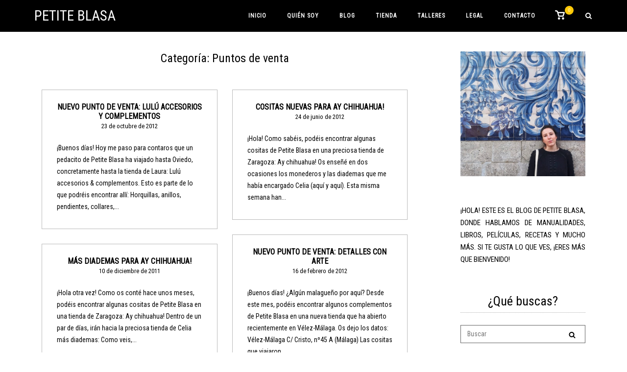

--- FILE ---
content_type: text/html; charset=UTF-8
request_url: https://petiteblasa.com/category/puntos-de-venta/
body_size: 17639
content:
<!DOCTYPE html>
<html lang="es">
<head>
	<meta charset="UTF-8">
	<link rel="profile" href="https://gmpg.org/xfn/11">

	<title>Puntos de venta &#8211; Petite Blasa</title>
<meta name='robots' content='max-image-preview:large' />
<link rel='dns-prefetch' href='//capi-automation.s3.us-east-2.amazonaws.com' />
<link rel='dns-prefetch' href='//fonts.googleapis.com' />
<link rel="alternate" type="application/rss+xml" title="Petite Blasa &raquo; Feed" href="https://petiteblasa.com/feed/" />
<link rel="alternate" type="application/rss+xml" title="Petite Blasa &raquo; Feed de los comentarios" href="https://petiteblasa.com/comments/feed/" />
<link rel="alternate" type="application/rss+xml" title="Petite Blasa &raquo; Categoría Puntos de venta del feed" href="https://petiteblasa.com/category/puntos-de-venta/feed/" />
<style id='wp-img-auto-sizes-contain-inline-css' type='text/css'>
img:is([sizes=auto i],[sizes^="auto," i]){contain-intrinsic-size:3000px 1500px}
/*# sourceURL=wp-img-auto-sizes-contain-inline-css */
</style>
<style id='wp-emoji-styles-inline-css' type='text/css'>

	img.wp-smiley, img.emoji {
		display: inline !important;
		border: none !important;
		box-shadow: none !important;
		height: 1em !important;
		width: 1em !important;
		margin: 0 0.07em !important;
		vertical-align: -0.1em !important;
		background: none !important;
		padding: 0 !important;
	}
/*# sourceURL=wp-emoji-styles-inline-css */
</style>
<style id='wp-block-library-inline-css' type='text/css'>
:root{--wp-block-synced-color:#7a00df;--wp-block-synced-color--rgb:122,0,223;--wp-bound-block-color:var(--wp-block-synced-color);--wp-editor-canvas-background:#ddd;--wp-admin-theme-color:#007cba;--wp-admin-theme-color--rgb:0,124,186;--wp-admin-theme-color-darker-10:#006ba1;--wp-admin-theme-color-darker-10--rgb:0,107,160.5;--wp-admin-theme-color-darker-20:#005a87;--wp-admin-theme-color-darker-20--rgb:0,90,135;--wp-admin-border-width-focus:2px}@media (min-resolution:192dpi){:root{--wp-admin-border-width-focus:1.5px}}.wp-element-button{cursor:pointer}:root .has-very-light-gray-background-color{background-color:#eee}:root .has-very-dark-gray-background-color{background-color:#313131}:root .has-very-light-gray-color{color:#eee}:root .has-very-dark-gray-color{color:#313131}:root .has-vivid-green-cyan-to-vivid-cyan-blue-gradient-background{background:linear-gradient(135deg,#00d084,#0693e3)}:root .has-purple-crush-gradient-background{background:linear-gradient(135deg,#34e2e4,#4721fb 50%,#ab1dfe)}:root .has-hazy-dawn-gradient-background{background:linear-gradient(135deg,#faaca8,#dad0ec)}:root .has-subdued-olive-gradient-background{background:linear-gradient(135deg,#fafae1,#67a671)}:root .has-atomic-cream-gradient-background{background:linear-gradient(135deg,#fdd79a,#004a59)}:root .has-nightshade-gradient-background{background:linear-gradient(135deg,#330968,#31cdcf)}:root .has-midnight-gradient-background{background:linear-gradient(135deg,#020381,#2874fc)}:root{--wp--preset--font-size--normal:16px;--wp--preset--font-size--huge:42px}.has-regular-font-size{font-size:1em}.has-larger-font-size{font-size:2.625em}.has-normal-font-size{font-size:var(--wp--preset--font-size--normal)}.has-huge-font-size{font-size:var(--wp--preset--font-size--huge)}.has-text-align-center{text-align:center}.has-text-align-left{text-align:left}.has-text-align-right{text-align:right}.has-fit-text{white-space:nowrap!important}#end-resizable-editor-section{display:none}.aligncenter{clear:both}.items-justified-left{justify-content:flex-start}.items-justified-center{justify-content:center}.items-justified-right{justify-content:flex-end}.items-justified-space-between{justify-content:space-between}.screen-reader-text{border:0;clip-path:inset(50%);height:1px;margin:-1px;overflow:hidden;padding:0;position:absolute;width:1px;word-wrap:normal!important}.screen-reader-text:focus{background-color:#ddd;clip-path:none;color:#444;display:block;font-size:1em;height:auto;left:5px;line-height:normal;padding:15px 23px 14px;text-decoration:none;top:5px;width:auto;z-index:100000}html :where(.has-border-color){border-style:solid}html :where([style*=border-top-color]){border-top-style:solid}html :where([style*=border-right-color]){border-right-style:solid}html :where([style*=border-bottom-color]){border-bottom-style:solid}html :where([style*=border-left-color]){border-left-style:solid}html :where([style*=border-width]){border-style:solid}html :where([style*=border-top-width]){border-top-style:solid}html :where([style*=border-right-width]){border-right-style:solid}html :where([style*=border-bottom-width]){border-bottom-style:solid}html :where([style*=border-left-width]){border-left-style:solid}html :where(img[class*=wp-image-]){height:auto;max-width:100%}:where(figure){margin:0 0 1em}html :where(.is-position-sticky){--wp-admin--admin-bar--position-offset:var(--wp-admin--admin-bar--height,0px)}@media screen and (max-width:600px){html :where(.is-position-sticky){--wp-admin--admin-bar--position-offset:0px}}

/*# sourceURL=wp-block-library-inline-css */
</style><style id='wp-block-paragraph-inline-css' type='text/css'>
.is-small-text{font-size:.875em}.is-regular-text{font-size:1em}.is-large-text{font-size:2.25em}.is-larger-text{font-size:3em}.has-drop-cap:not(:focus):first-letter{float:left;font-size:8.4em;font-style:normal;font-weight:100;line-height:.68;margin:.05em .1em 0 0;text-transform:uppercase}body.rtl .has-drop-cap:not(:focus):first-letter{float:none;margin-left:.1em}p.has-drop-cap.has-background{overflow:hidden}:root :where(p.has-background){padding:1.25em 2.375em}:where(p.has-text-color:not(.has-link-color)) a{color:inherit}p.has-text-align-left[style*="writing-mode:vertical-lr"],p.has-text-align-right[style*="writing-mode:vertical-rl"]{rotate:180deg}
/*# sourceURL=https://petiteblasa.com/wp-includes/blocks/paragraph/style.min.css */
</style>
<link rel='stylesheet' id='wc-blocks-style-css' href='https://petiteblasa.com/wp-content/plugins/woocommerce/assets/client/blocks/wc-blocks.css?ver=wc-10.4.3' type='text/css' media='all' />
<style id='global-styles-inline-css' type='text/css'>
:root{--wp--preset--aspect-ratio--square: 1;--wp--preset--aspect-ratio--4-3: 4/3;--wp--preset--aspect-ratio--3-4: 3/4;--wp--preset--aspect-ratio--3-2: 3/2;--wp--preset--aspect-ratio--2-3: 2/3;--wp--preset--aspect-ratio--16-9: 16/9;--wp--preset--aspect-ratio--9-16: 9/16;--wp--preset--color--black: #000000;--wp--preset--color--cyan-bluish-gray: #abb8c3;--wp--preset--color--white: #ffffff;--wp--preset--color--pale-pink: #f78da7;--wp--preset--color--vivid-red: #cf2e2e;--wp--preset--color--luminous-vivid-orange: #ff6900;--wp--preset--color--luminous-vivid-amber: #fcb900;--wp--preset--color--light-green-cyan: #7bdcb5;--wp--preset--color--vivid-green-cyan: #00d084;--wp--preset--color--pale-cyan-blue: #8ed1fc;--wp--preset--color--vivid-cyan-blue: #0693e3;--wp--preset--color--vivid-purple: #9b51e0;--wp--preset--gradient--vivid-cyan-blue-to-vivid-purple: linear-gradient(135deg,rgb(6,147,227) 0%,rgb(155,81,224) 100%);--wp--preset--gradient--light-green-cyan-to-vivid-green-cyan: linear-gradient(135deg,rgb(122,220,180) 0%,rgb(0,208,130) 100%);--wp--preset--gradient--luminous-vivid-amber-to-luminous-vivid-orange: linear-gradient(135deg,rgb(252,185,0) 0%,rgb(255,105,0) 100%);--wp--preset--gradient--luminous-vivid-orange-to-vivid-red: linear-gradient(135deg,rgb(255,105,0) 0%,rgb(207,46,46) 100%);--wp--preset--gradient--very-light-gray-to-cyan-bluish-gray: linear-gradient(135deg,rgb(238,238,238) 0%,rgb(169,184,195) 100%);--wp--preset--gradient--cool-to-warm-spectrum: linear-gradient(135deg,rgb(74,234,220) 0%,rgb(151,120,209) 20%,rgb(207,42,186) 40%,rgb(238,44,130) 60%,rgb(251,105,98) 80%,rgb(254,248,76) 100%);--wp--preset--gradient--blush-light-purple: linear-gradient(135deg,rgb(255,206,236) 0%,rgb(152,150,240) 100%);--wp--preset--gradient--blush-bordeaux: linear-gradient(135deg,rgb(254,205,165) 0%,rgb(254,45,45) 50%,rgb(107,0,62) 100%);--wp--preset--gradient--luminous-dusk: linear-gradient(135deg,rgb(255,203,112) 0%,rgb(199,81,192) 50%,rgb(65,88,208) 100%);--wp--preset--gradient--pale-ocean: linear-gradient(135deg,rgb(255,245,203) 0%,rgb(182,227,212) 50%,rgb(51,167,181) 100%);--wp--preset--gradient--electric-grass: linear-gradient(135deg,rgb(202,248,128) 0%,rgb(113,206,126) 100%);--wp--preset--gradient--midnight: linear-gradient(135deg,rgb(2,3,129) 0%,rgb(40,116,252) 100%);--wp--preset--font-size--small: 13px;--wp--preset--font-size--medium: 20px;--wp--preset--font-size--large: 36px;--wp--preset--font-size--x-large: 42px;--wp--preset--spacing--20: 0.44rem;--wp--preset--spacing--30: 0.67rem;--wp--preset--spacing--40: 1rem;--wp--preset--spacing--50: 1.5rem;--wp--preset--spacing--60: 2.25rem;--wp--preset--spacing--70: 3.38rem;--wp--preset--spacing--80: 5.06rem;--wp--preset--shadow--natural: 6px 6px 9px rgba(0, 0, 0, 0.2);--wp--preset--shadow--deep: 12px 12px 50px rgba(0, 0, 0, 0.4);--wp--preset--shadow--sharp: 6px 6px 0px rgba(0, 0, 0, 0.2);--wp--preset--shadow--outlined: 6px 6px 0px -3px rgb(255, 255, 255), 6px 6px rgb(0, 0, 0);--wp--preset--shadow--crisp: 6px 6px 0px rgb(0, 0, 0);}:where(.is-layout-flex){gap: 0.5em;}:where(.is-layout-grid){gap: 0.5em;}body .is-layout-flex{display: flex;}.is-layout-flex{flex-wrap: wrap;align-items: center;}.is-layout-flex > :is(*, div){margin: 0;}body .is-layout-grid{display: grid;}.is-layout-grid > :is(*, div){margin: 0;}:where(.wp-block-columns.is-layout-flex){gap: 2em;}:where(.wp-block-columns.is-layout-grid){gap: 2em;}:where(.wp-block-post-template.is-layout-flex){gap: 1.25em;}:where(.wp-block-post-template.is-layout-grid){gap: 1.25em;}.has-black-color{color: var(--wp--preset--color--black) !important;}.has-cyan-bluish-gray-color{color: var(--wp--preset--color--cyan-bluish-gray) !important;}.has-white-color{color: var(--wp--preset--color--white) !important;}.has-pale-pink-color{color: var(--wp--preset--color--pale-pink) !important;}.has-vivid-red-color{color: var(--wp--preset--color--vivid-red) !important;}.has-luminous-vivid-orange-color{color: var(--wp--preset--color--luminous-vivid-orange) !important;}.has-luminous-vivid-amber-color{color: var(--wp--preset--color--luminous-vivid-amber) !important;}.has-light-green-cyan-color{color: var(--wp--preset--color--light-green-cyan) !important;}.has-vivid-green-cyan-color{color: var(--wp--preset--color--vivid-green-cyan) !important;}.has-pale-cyan-blue-color{color: var(--wp--preset--color--pale-cyan-blue) !important;}.has-vivid-cyan-blue-color{color: var(--wp--preset--color--vivid-cyan-blue) !important;}.has-vivid-purple-color{color: var(--wp--preset--color--vivid-purple) !important;}.has-black-background-color{background-color: var(--wp--preset--color--black) !important;}.has-cyan-bluish-gray-background-color{background-color: var(--wp--preset--color--cyan-bluish-gray) !important;}.has-white-background-color{background-color: var(--wp--preset--color--white) !important;}.has-pale-pink-background-color{background-color: var(--wp--preset--color--pale-pink) !important;}.has-vivid-red-background-color{background-color: var(--wp--preset--color--vivid-red) !important;}.has-luminous-vivid-orange-background-color{background-color: var(--wp--preset--color--luminous-vivid-orange) !important;}.has-luminous-vivid-amber-background-color{background-color: var(--wp--preset--color--luminous-vivid-amber) !important;}.has-light-green-cyan-background-color{background-color: var(--wp--preset--color--light-green-cyan) !important;}.has-vivid-green-cyan-background-color{background-color: var(--wp--preset--color--vivid-green-cyan) !important;}.has-pale-cyan-blue-background-color{background-color: var(--wp--preset--color--pale-cyan-blue) !important;}.has-vivid-cyan-blue-background-color{background-color: var(--wp--preset--color--vivid-cyan-blue) !important;}.has-vivid-purple-background-color{background-color: var(--wp--preset--color--vivid-purple) !important;}.has-black-border-color{border-color: var(--wp--preset--color--black) !important;}.has-cyan-bluish-gray-border-color{border-color: var(--wp--preset--color--cyan-bluish-gray) !important;}.has-white-border-color{border-color: var(--wp--preset--color--white) !important;}.has-pale-pink-border-color{border-color: var(--wp--preset--color--pale-pink) !important;}.has-vivid-red-border-color{border-color: var(--wp--preset--color--vivid-red) !important;}.has-luminous-vivid-orange-border-color{border-color: var(--wp--preset--color--luminous-vivid-orange) !important;}.has-luminous-vivid-amber-border-color{border-color: var(--wp--preset--color--luminous-vivid-amber) !important;}.has-light-green-cyan-border-color{border-color: var(--wp--preset--color--light-green-cyan) !important;}.has-vivid-green-cyan-border-color{border-color: var(--wp--preset--color--vivid-green-cyan) !important;}.has-pale-cyan-blue-border-color{border-color: var(--wp--preset--color--pale-cyan-blue) !important;}.has-vivid-cyan-blue-border-color{border-color: var(--wp--preset--color--vivid-cyan-blue) !important;}.has-vivid-purple-border-color{border-color: var(--wp--preset--color--vivid-purple) !important;}.has-vivid-cyan-blue-to-vivid-purple-gradient-background{background: var(--wp--preset--gradient--vivid-cyan-blue-to-vivid-purple) !important;}.has-light-green-cyan-to-vivid-green-cyan-gradient-background{background: var(--wp--preset--gradient--light-green-cyan-to-vivid-green-cyan) !important;}.has-luminous-vivid-amber-to-luminous-vivid-orange-gradient-background{background: var(--wp--preset--gradient--luminous-vivid-amber-to-luminous-vivid-orange) !important;}.has-luminous-vivid-orange-to-vivid-red-gradient-background{background: var(--wp--preset--gradient--luminous-vivid-orange-to-vivid-red) !important;}.has-very-light-gray-to-cyan-bluish-gray-gradient-background{background: var(--wp--preset--gradient--very-light-gray-to-cyan-bluish-gray) !important;}.has-cool-to-warm-spectrum-gradient-background{background: var(--wp--preset--gradient--cool-to-warm-spectrum) !important;}.has-blush-light-purple-gradient-background{background: var(--wp--preset--gradient--blush-light-purple) !important;}.has-blush-bordeaux-gradient-background{background: var(--wp--preset--gradient--blush-bordeaux) !important;}.has-luminous-dusk-gradient-background{background: var(--wp--preset--gradient--luminous-dusk) !important;}.has-pale-ocean-gradient-background{background: var(--wp--preset--gradient--pale-ocean) !important;}.has-electric-grass-gradient-background{background: var(--wp--preset--gradient--electric-grass) !important;}.has-midnight-gradient-background{background: var(--wp--preset--gradient--midnight) !important;}.has-small-font-size{font-size: var(--wp--preset--font-size--small) !important;}.has-medium-font-size{font-size: var(--wp--preset--font-size--medium) !important;}.has-large-font-size{font-size: var(--wp--preset--font-size--large) !important;}.has-x-large-font-size{font-size: var(--wp--preset--font-size--x-large) !important;}
/*# sourceURL=global-styles-inline-css */
</style>

<style id='classic-theme-styles-inline-css' type='text/css'>
/*! This file is auto-generated */
.wp-block-button__link{color:#fff;background-color:#32373c;border-radius:9999px;box-shadow:none;text-decoration:none;padding:calc(.667em + 2px) calc(1.333em + 2px);font-size:1.125em}.wp-block-file__button{background:#32373c;color:#fff;text-decoration:none}
/*# sourceURL=/wp-includes/css/classic-themes.min.css */
</style>
<style id='woocommerce-inline-inline-css' type='text/css'>
.woocommerce form .form-row .required { visibility: visible; }
/*# sourceURL=woocommerce-inline-inline-css */
</style>
<link rel='stylesheet' id='siteorigin-corp-style-css' href='https://petiteblasa.com/wp-content/themes/siteorigin-corp/style.min.css?ver=1.20.12' type='text/css' media='all' />
<link rel='stylesheet' id='siteorigin-corp-icons-css' href='https://petiteblasa.com/wp-content/themes/siteorigin-corp/css/siteorigin-corp-icons.min.css?ver=.min' type='text/css' media='all' />
<link rel='stylesheet' id='chld_thm_cfg_child-css' href='https://petiteblasa.com/wp-content/themes/siteorigincorp-petiteblasa/style.css?ver=1.0.1' type='text/css' media='all' />
<link rel='stylesheet' id='siteorigin-corp-woocommerce-style-css' href='https://petiteblasa.com/wp-content/themes/siteorigin-corp/woocommerce.min.css?ver=1.20.12' type='text/css' media='all' />
<link rel='stylesheet' id='siteorigin-google-web-fonts-css' href='https://fonts.googleapis.com/css?family=Roboto+Condensed%3Aregular&#038;ver=6.9#038;subset=latin&#038;display=block' type='text/css' media='all' />
<script type="text/javascript" src="https://petiteblasa.com/wp-includes/js/jquery/jquery.min.js?ver=3.7.1" id="jquery-core-js"></script>
<script type="text/javascript" src="https://petiteblasa.com/wp-includes/js/jquery/jquery-migrate.min.js?ver=3.4.1" id="jquery-migrate-js"></script>
<script type="text/javascript" src="https://petiteblasa.com/wp-content/plugins/woocommerce/assets/js/jquery-blockui/jquery.blockUI.min.js?ver=2.7.0-wc.10.4.3" id="wc-jquery-blockui-js" defer="defer" data-wp-strategy="defer"></script>
<script type="text/javascript" id="wc-add-to-cart-js-extra">
/* <![CDATA[ */
var wc_add_to_cart_params = {"ajax_url":"/wp-admin/admin-ajax.php","wc_ajax_url":"/?wc-ajax=%%endpoint%%","i18n_view_cart":"Ver carrito","cart_url":"https://petiteblasa.com/carrito/","is_cart":"","cart_redirect_after_add":"no"};
//# sourceURL=wc-add-to-cart-js-extra
/* ]]> */
</script>
<script type="text/javascript" src="https://petiteblasa.com/wp-content/plugins/woocommerce/assets/js/frontend/add-to-cart.min.js?ver=10.4.3" id="wc-add-to-cart-js" defer="defer" data-wp-strategy="defer"></script>
<script type="text/javascript" src="https://petiteblasa.com/wp-content/plugins/woocommerce/assets/js/js-cookie/js.cookie.min.js?ver=2.1.4-wc.10.4.3" id="wc-js-cookie-js" defer="defer" data-wp-strategy="defer"></script>
<script type="text/javascript" id="woocommerce-js-extra">
/* <![CDATA[ */
var woocommerce_params = {"ajax_url":"/wp-admin/admin-ajax.php","wc_ajax_url":"/?wc-ajax=%%endpoint%%","i18n_password_show":"Mostrar contrase\u00f1a","i18n_password_hide":"Ocultar contrase\u00f1a"};
//# sourceURL=woocommerce-js-extra
/* ]]> */
</script>
<script type="text/javascript" src="https://petiteblasa.com/wp-content/plugins/woocommerce/assets/js/frontend/woocommerce.min.js?ver=10.4.3" id="woocommerce-js" defer="defer" data-wp-strategy="defer"></script>
<script type="text/javascript" id="WCPAY_ASSETS-js-extra">
/* <![CDATA[ */
var wcpayAssets = {"url":"https://petiteblasa.com/wp-content/plugins/woocommerce-payments/dist/"};
//# sourceURL=WCPAY_ASSETS-js-extra
/* ]]> */
</script>
<link rel="https://api.w.org/" href="https://petiteblasa.com/wp-json/" /><link rel="alternate" title="JSON" type="application/json" href="https://petiteblasa.com/wp-json/wp/v2/categories/7" /><link rel="EditURI" type="application/rsd+xml" title="RSD" href="https://petiteblasa.com/xmlrpc.php?rsd" />
<meta name="generator" content="WordPress 6.9" />
<meta name="generator" content="WooCommerce 10.4.3" />
<!-- Analytics by WP Statistics - https://wp-statistics.com -->
	<meta name="viewport" content="width=device-width, initial-scale=1">
	<noscript><style>.woocommerce-product-gallery{ opacity: 1 !important; }</style></noscript>
				<script  type="text/javascript">
				!function(f,b,e,v,n,t,s){if(f.fbq)return;n=f.fbq=function(){n.callMethod?
					n.callMethod.apply(n,arguments):n.queue.push(arguments)};if(!f._fbq)f._fbq=n;
					n.push=n;n.loaded=!0;n.version='2.0';n.queue=[];t=b.createElement(e);t.async=!0;
					t.src=v;s=b.getElementsByTagName(e)[0];s.parentNode.insertBefore(t,s)}(window,
					document,'script','https://connect.facebook.net/en_US/fbevents.js');
			</script>
			<!-- WooCommerce Facebook Integration Begin -->
			<script  type="text/javascript">

				fbq('init', '1276559653266023', {}, {
    "agent": "woocommerce_0-10.4.3-3.5.15"
});

				document.addEventListener( 'DOMContentLoaded', function() {
					// Insert placeholder for events injected when a product is added to the cart through AJAX.
					document.body.insertAdjacentHTML( 'beforeend', '<div class=\"wc-facebook-pixel-event-placeholder\"></div>' );
				}, false );

			</script>
			<!-- WooCommerce Facebook Integration End -->
			<style type="text/css" id="custom-background-css">
body.custom-background { background-color: #ffffff; }
</style>
					<style type="text/css" id="siteorigin-corp-settings-custom" data-siteorigin-settings="true">
					/* style */ body,button,input,select,optgroup,textarea { color: #000000; font-family: "Roboto Condensed", sans-serif; font-weight: normal;  } h1,h2,h3,h4,h5,h6 { color: #000000; font-family: "Roboto Condensed", sans-serif; font-weight: normal;  } h1 a,h1 a:visited,h2 a,h2 a:visited,h3 a,h3 a:visited,h4 a,h4 a:visited,h5 a,h5 a:visited,h6 a,h6 a:visited { color: #000000; } .sub-heading,.comments-title,.comment-reply-title,.related-projects-section h3,.yarpp-related .related-posts,.related-posts-section .related-posts,.site-content #primary .sharedaddy h3,.site-content #jp-relatedposts .jp-relatedposts-headline { color: #000000; } blockquote { border-left: 3px solid #ffc907; } blockquote cite { color: #000000; } abbr,acronym { border-bottom: 1px dotted #000000; } hr { background-color: #bababa; } table { border: 1px solid #636363; font-family: "Roboto Condensed", sans-serif; font-weight: normal;  } table thead th { color: #000000; } table th,table td { border: 1px solid #bababa; } .button,button,input[type=button],input[type=reset],input[type=submit] { background: #ffc907; font-family: "Roboto Condensed", sans-serif; font-weight: normal;  } .button:hover,button:hover,input[type=button]:hover,input[type=reset]:hover,input[type=submit]:hover { background: rgba(255,201,7,0.8); } .button:active,.button:focus,button:active,button:focus,input[type=button]:active,input[type=button]:focus,input[type=reset]:active,input[type=reset]:focus,input[type=submit]:active,input[type=submit]:focus { background: #ffc907; } input[type=text],input[type=email],input[type=url],input[type=password],input[type=search],input[type=number],input[type=tel],input[type=range],input[type=date],input[type=month],input[type=week],input[type=time],input[type=datetime],input[type=datetime-local],input[type=color],textarea { border: 1px solid #636363; } input[type=text]:focus,input[type=email]:focus,input[type=url]:focus,input[type=password]:focus,input[type=search]:focus,input[type=number]:focus,input[type=tel]:focus,input[type=range]:focus,input[type=date]:focus,input[type=month]:focus,input[type=week]:focus,input[type=time]:focus,input[type=datetime]:focus,input[type=datetime-local]:focus,input[type=color]:focus,textarea:focus { border-color: rgba(99,99,99,0.8); } select { border: 1px solid #636363; } label { color: #000000; } fieldset legend { color: #000000; font-family: "Roboto Condensed", sans-serif; font-weight: normal;  } a { color: #ffc907; } a:visited { color: #ffc907; } a:hover,a:focus,a:active { color: #000000; } .main-navigation ul .sub-menu li a,.main-navigation ul .children li a { background: #000000; border-color: #000000; color: #ffffff; } .main-navigation ul .sub-menu li:hover > a,.main-navigation ul .sub-menu li.current_page_item > a,.main-navigation ul .sub-menu li.current-menu-item > a,.main-navigation ul .sub-menu li.current_page_ancestor > a,.main-navigation ul .sub-menu li.current-menu-ancestor > a,.main-navigation ul .children li:hover > a,.main-navigation ul .children li.current_page_item > a,.main-navigation ul .children li.current-menu-item > a,.main-navigation ul .children li.current_page_ancestor > a,.main-navigation ul .children li.current-menu-ancestor > a { color: #ffc907; } .link-underline.main-navigation ul .sub-menu li:first-of-type { border-top: 2px solid #ffc907; } .link-underline.main-navigation ul .children li:first-of-type { border-top: 2px solid #ffc907; } .main-navigation ul li { font-family: "Roboto Condensed", sans-serif; font-weight: normal;  } .main-navigation ul li a { color: #ffffff; } #site-navigation.main-navigation ul .menu-button a { background: #ffc907; } #site-navigation.main-navigation ul .menu-button a:hover { background: rgba(255,201,7,0.8); } [class*=overlap] .main-navigation:not(.link-underline) div > ul:not(.cart_list) > li:hover > a { color: #ffc907; } .link-underline.main-navigation div > ul:not(.cart_list) > li:hover > a { border-color: #ffc907; } .main-navigation:not(.link-underline) div > ul:not(.cart_list) > li:hover > a { color: #ffc907; } .main-navigation div > ul:not(.cart_list) > li.current > a,.main-navigation div > ul:not(.cart_list) > li.current_page_item > a,.main-navigation div > ul:not(.cart_list) > li.current-menu-item > a,.main-navigation div > ul:not(.cart_list) > li.current_page_ancestor > a,.main-navigation div > ul:not(.cart_list) > li.current-menu-ancestor > a { border-color: #ffc907; } .main-navigation:not(.link-underline) div > ul:not(.cart_list) > li.current > a,.main-navigation:not(.link-underline) div > ul:not(.cart_list) > li.current_page_item > a,.main-navigation:not(.link-underline) div > ul:not(.cart_list) > li.current-menu-item > a,.main-navigation:not(.link-underline) div > ul:not(.cart_list) > li.current_page_ancestor > a,.main-navigation:not(.link-underline) div > ul:not(.cart_list) > li.current-menu-ancestor > a { color: #ffc907; } [class*=overlap] .main-navigation:not(.link-underline) div > ul:not(.cart_list) > li.current > a,[class*=overlap] .main-navigation:not(.link-underline) div > ul:not(.cart_list) > li.current_page_item > a,[class*=overlap] .main-navigation:not(.link-underline) div > ul:not(.cart_list) > li.current-menu-item > a,[class*=overlap] .main-navigation:not(.link-underline) div > ul:not(.cart_list) > li.current_page_ancestor > a,[class*=overlap] .main-navigation:not(.link-underline) div > ul:not(.cart_list) > li.current-menu-ancestor > a { color: #ffc907; } .main-navigation .search-toggle .open svg path { fill: #ffffff; } #mobile-menu-button svg path { fill: #ffffff; } #mobile-navigation { background: #000000; } #mobile-navigation ul li { font-family: "Roboto Condensed", sans-serif; font-weight: normal;  } #mobile-navigation ul li a { border-color: #000000; color: #ffffff; } #mobile-navigation ul li a:hover { color: #ffc907; } #mobile-navigation ul li .dropdown-toggle { color: #ffffff; } #mobile-navigation ul li .dropdown-toggle:hover { color: #ffc907; } .pagination .page-numbers { border: 1px solid #000000; color: #000000; font-family: "Roboto Condensed", sans-serif; font-weight: normal;  } .pagination .page-numbers:visited { color: #000000; } .pagination .page-numbers:hover,.pagination .page-numbers:focus { border-color: #ffc907; color: #ffc907; } .pagination .page-numbers.dots:hover { color: #000000; } .pagination .current { border-color: #ffc907; color: #ffc907; } .post-navigation { border-top: 1px solid #bababa; } .post-navigation a span { color: #000000; } .post-navigation a div { color: #000000; font-family: "Roboto Condensed", sans-serif; font-weight: normal;  } .post-navigation a:hover div { color: #ffc907; } .comment-navigation a { color: #000000; } .comment-navigation a:hover { color: #ffc907; } .breadcrumbs { color: #000000; } .breadcrumbs a { color: #000000; } .breadcrumbs a:hover { color: #ffc907; } .site-main #infinite-handle span button { border-color: #000000; color: #000000; } .site-main #infinite-handle span button:hover { border-color: #ffc907; color: #ffc907; } .site-content #jp-relatedposts .jp-relatedposts-headline { font-family: "Roboto Condensed", sans-serif; font-weight: normal;  } .site-content #jp-relatedposts .jp-relatedposts-items .jp-relatedposts-post .jp-relatedposts-post-title a { color: #000000; font-family: "Roboto Condensed", sans-serif; font-weight: normal;  } .site-content #jp-relatedposts .jp-relatedposts-items .jp-relatedposts-post .jp-relatedposts-post-title a:hover { color: #ffc907; } .site-content #jp-relatedposts .jp-relatedposts-items .jp-relatedposts-post .jp-relatedposts-post-date,.site-content #jp-relatedposts .jp-relatedposts-items .jp-relatedposts-post .jp-relatedposts-post-context { color: #000000; } .site-content #primary .sharedaddy { border-top: 1px solid #bababa; } .widget-area .widget:not(.widget_tag_cloud):not(.widget_shopping_cart) a:not(.button) { color: #000000; } .widget-area .widget:not(.widget_tag_cloud):not(.widget_shopping_cart) a:not(.button):hover { color: #ffc907; } .widget_calendar .calendar_wrap { border: 1px solid #bababa; } .widget_calendar .wp-calendar-table caption { color: #000000; } .widget_calendar .wp-calendar-table tbody td a { color: #ffc907; } .widget_calendar .wp-calendar-table tbody td a:hover { color: #000000; } .widget_calendar .wp-calendar-nav .wp-calendar-nav-prev a,.widget_calendar .wp-calendar-nav .wp-calendar-nav-next a { color: #000000; } .widget_calendar .wp-calendar-nav .wp-calendar-nav-prev a:hover,.widget_calendar .wp-calendar-nav .wp-calendar-nav-next a:hover { color: #ffc907; } .widget_archive li,.widget_categories li { color: #000000; } .widget_archive li a,.widget_categories li a { color: #000000; } .widget_archive li span,.widget_categories li span { color: #000000; } .widget_recent_comments .recentcomments { color: #000000; } .widget_recent_comments .recentcomments .comment-author-link { color: #000000; } .widget_recent_comments .recentcomments .comment-author-link:before { color: #000000; } .widget_recent_comments .recentcomments a { color: #000000; }     .widget.widget_recent_entries ul li { color: #000000; } .widget.widget_recent_entries ul li a { color: #000000; } .widget.recent-posts-extended h3 { color: #000000; } .widget.recent-posts-extended h3 a { color: #000000; } .widget.recent-posts-extended h3 a:hover { color: #000000; } .widget.recent-posts-extended time { color: #000000; } .site-footer .widget_tag_cloud a:after { background: #000000; } .site-footer .widgets .widget.widget_tag_cloud a { color: #000000; } .sidebar .content-area { margin: 0 -25% 0 0; } .sidebar .site-main { margin: 0 25% 0 0; } .sidebar-left .content-area { margin: 0 0 0 -25%; } .sidebar-left .site-main { margin: 0 0 0 25%; } .widget-area { width: 25%; } @media (max-width: 768px) { .widget-area { border-top: 1px solid #636363; } } .site-header { background: #000000; border-bottom: 1px solid #000000; padding: 15px 0; } .site-header .site-branding .site-title { font-family: "Roboto Condensed", sans-serif; font-weight: normal;  } .site-header .site-branding .site-title a { color: #ffffff; } .site-header .site-branding .site-description { color: #ffffff; font-family: "Roboto Condensed", sans-serif; font-weight: normal;  } .site-header,.masthead-sentinel { margin-bottom: 40px; }  #fullscreen-search span { color: #ffffff; font-family: "Roboto Condensed", sans-serif; font-weight: normal;  } #fullscreen-search form { border-bottom: 1px solid #ffffff; } #fullscreen-search form button[type=submit] svg { fill: #ffffff; } #fullscreen-search .search-close-button .close svg path { fill: #ffffff; } .entry-title { color: #000000; } .entry-title a:hover { color: #000000; } .entry-meta { font-family: "Roboto Condensed", sans-serif; font-weight: normal;  } .entry-meta span { color: #000000; } .entry-meta span a:hover { color: #ffc907; } .page-links .page-links-title { color: #000000; } .page-links .post-page-numbers { border: 1px solid #000000; color: #000000; font-family: "Roboto Condensed", sans-serif; font-weight: normal;  } .page-links .post-page-numbers:hover,.page-links .post-page-numbers.current { border-color: #ffc907; color: #ffc907; } .tags-links a,.widget_tag_cloud a { color: #000000; } .tags-links a:hover,.widget_tag_cloud a:hover { background: #ffc907; } .tags-links a:hover:after,.widget_tag_cloud a:hover:after { border-right-color: #ffc907; } .blog-layout-grid article { border: 1px solid #bababa; } .blog-layout-standard article .corp-content-wrapper { border: 1px solid #bababa; } .blog-layout-offset article .entry-header .entry-time { color: #000000; } .blog-layout-offset article .entry-offset .entry-author-link,.blog-layout-offset article .entry-offset .entry-categories,.blog-layout-offset article .entry-offset .entry-comments { color: #000000; } .blog-layout-offset article .entry-offset .entry-author-link a,.blog-layout-offset article .entry-offset .entry-categories a,.blog-layout-offset article .entry-offset .entry-comments a { color: #000000; } .blog-layout-offset article .entry-offset .entry-author-link a:hover,.blog-layout-offset article .entry-offset .entry-categories a:hover,.blog-layout-offset article .entry-offset .entry-comments a:hover { color: #ffc907; } .blog-layout-offset article .corp-content-wrapper { border: 1px solid #bababa; } .blog-layout-alternate .hentry { border: 1px solid #bababa; } .content-area .blog-layout-masonry article .corp-content-wrapper { border: 1px solid #bababa; } .search-results .page-title span { color: #ffc907; } .search-results .hentry { border: 1px solid #bababa; } .search-form button[type=submit] svg path { fill: #000000; } .author-box { border-top: 1px solid #bababa; } .author-box .author-description span a { color: #000000; } .author-box .author-description span a:hover { color: #ffc907; } .yarpp-related ol li .corp-content-wrapper,.related-posts-section ol li .corp-content-wrapper { border: 1px solid #bababa; } .yarpp-related ol li .related-post-title:hover,.related-posts-section ol li .related-post-title:hover { color: #ffc907; } .yarpp-related ol li .related-post-date,.related-posts-section ol li .related-post-date { color: #000000; } .yarpp-related ol li .related-post-date:hover,.related-posts-section ol li .related-post-date:hover { color: #ffc907; } .portfolio-filter-terms button { color: #000000; } .portfolio-filter-terms button:hover { color: #000000; } .portfolio-filter-terms button.active { border-bottom: 2px solid #000000; color: #000000; } .entry-thumbnail:hover .entry-overlay { border: 2px solid #000000; } .archive-project .entry-title { color: #000000; } .archive-project .entry-divider { border: solid #000000 1px; } .archive-project .entry-project-type { color: #000000; } .jetpack-portfolio-shortcode .portfolio-entry { border: 1px solid #bababa; } .jetpack-portfolio-shortcode .portfolio-entry .portfolio-entry-meta span { color: #000000; } .jetpack-portfolio-shortcode .portfolio-entry .portfolio-entry-meta a { color: #000000; } .jetpack-portfolio-shortcode .portfolio-entry .portfolio-entry-meta a:hover { color: #000000; } .comment-list .comment,.comment-list .pingback { color: #000000; } .comment-list .comment .comment-box,.comment-list .pingback .comment-box { border-bottom: 1px solid #bababa; } .comment-list .comment .author,.comment-list .pingback .author { color: #000000; font-family: "Roboto Condensed", sans-serif; font-weight: normal;  } .comment-list .comment .author a,.comment-list .pingback .author a { color: #000000; } .comment-list .comment .author a:hover,.comment-list .pingback .author a:hover { color: #000000; } .comment-list .comment .date,.comment-list .pingback .date { color: #000000; } .comment-list .comment .comment-reply-link,.comment-list .pingback .comment-reply-link { color: #000000; font-family: "Roboto Condensed", sans-serif; font-weight: normal;  } .comment-list .comment .comment-reply-link:hover,.comment-list .pingback .comment-reply-link:hover { color: #ffc907; } .comment-reply-title #cancel-comment-reply-link { color: #000000; } .comment-reply-title #cancel-comment-reply-link:hover { color: #ffc907; } #commentform .comment-notes a,#commentform .logged-in-as a { color: #000000; } #commentform .comment-notes a:hover,#commentform .logged-in-as a:hover { color: #ffc907; } .site-footer { background: #000000; margin-top: 50px; } .site-footer .widgets { padding: 50px 0; }     .site-footer .bottom-bar { background: #000000; color: #ffffff; padding: 5px 0; } .site-footer .bottom-bar a, .site-footer .footer-menu .menu li a { color: #ffc907; } .site-footer .bottom-bar a:hover, .site-footer .footer-menu .menu li a:hover { color: #ffc907; } .wp-caption { color: #000000; } .flexslider { background: #000000; } .featured-posts-slider .slides .slide { background-color: #000000; }/* woocommerce */ .woocommerce.woocommerce-sidebar .content-area { margin: 0 -25% 0 0; } .woocommerce.woocommerce-sidebar .site-main { margin: 0 25% 0 0; } .woocommerce.woocommerce-sidebar-left .content-area { margin: 0 0 0 -25%; } .woocommerce.woocommerce-sidebar-left .site-main { margin: 0 0 0 25%; }  .woocommerce .shop_table th { color: #000000; } .woocommerce .shop_table thead { border: 1px solid #636363; } .woocommerce .shop_table tr { border: 1px solid #636363; } .woocommerce .woocommerce-breadcrumb { color: #000000; } .woocommerce .woocommerce-breadcrumb a { color: #000000; } .woocommerce .woocommerce-breadcrumb a:hover { color: #ffc907; } .woocommerce .woocommerce-pagination ul li a,.woocommerce .woocommerce-pagination ul li > span { border: 1px solid #000000; color: #000000; font-family: "Roboto Condensed", sans-serif; font-weight: normal;  } .woocommerce .woocommerce-pagination ul li a:hover,.woocommerce .woocommerce-pagination ul li a.current,.woocommerce .woocommerce-pagination ul li > span:hover,.woocommerce .woocommerce-pagination ul li > span.current { border-color: #ffc907; color: #ffc907; } .woocommerce form.woocommerce-ordering .ordering-selector-wrapper,.woocommerce form .corp-variations-wrapper .ordering-selector-wrapper { border: 1px solid #636363; } .woocommerce form.woocommerce-ordering .ordering-selector-wrapper svg path,.woocommerce form .corp-variations-wrapper .ordering-selector-wrapper svg path { fill: #000000; } .woocommerce form.woocommerce-ordering .ordering-selector-wrapper:hover,.woocommerce form .corp-variations-wrapper .ordering-selector-wrapper:hover { color: #000000; } .woocommerce form.woocommerce-ordering .ordering-selector-wrapper:hover svg path,.woocommerce form .corp-variations-wrapper .ordering-selector-wrapper:hover svg path { fill: #000000; } .woocommerce form.woocommerce-ordering .ordering-selector-wrapper .ordering-dropdown,.woocommerce form .corp-variations-wrapper .ordering-selector-wrapper .ordering-dropdown { border: 1px solid #636363; } .woocommerce form.woocommerce-ordering .ordering-selector-wrapper .ordering-dropdown li,.woocommerce form .corp-variations-wrapper .ordering-selector-wrapper .ordering-dropdown li { color: #000000; } .woocommerce form.woocommerce-ordering .ordering-selector-wrapper .ordering-dropdown li:hover,.woocommerce form .corp-variations-wrapper .ordering-selector-wrapper .ordering-dropdown li:hover { color: #000000; } .woocommerce form.woocommerce-ordering .ordering-selector-wrapper.open-dropdown svg path,.woocommerce form .corp-variations-wrapper .ordering-selector-wrapper.open-dropdown svg path { fill: #000000; } .woocommerce .woocommerce-breadcrumb { color: #000000; } .woocommerce .woocommerce-breadcrumb a { color: #000000; } .woocommerce .woocommerce-breadcrumb a:hover { color: #ffc907; } .woocommerce .woocommerce-result-count { color: #000000; } .woocommerce .onsale { background: #ffc907; } .woocommerce .star-rating { color: #ffc907; } .woocommerce .star-rating:before { color: #ffc907; } .woocommerce a .star-rating { color: #ffc907; } .woocommerce .products .product .loop-product-thumbnail .added_to_cart { background: #ffc907; } .woocommerce .products .product .loop-product-thumbnail .added_to_cart:hover { background: rgba(255,201,7,0.8); } .woocommerce .products .product .woocommerce-loop-product__title:hover,.woocommerce .products .product .woocommerce-loop-category__title:hover { color: #ffc907; } .woocommerce .products .product > .button,.woocommerce .products .product .panel-grid-cell .button { border-color: #000000; color: #000000; } .woocommerce .products .product > .button:hover,.woocommerce .products .product .panel-grid-cell .button:hover { border-color: #ffc907; color: #ffc907; } .woocommerce .price { color: #000000; } .woocommerce .price ins { color: #ffc907; } .woocommerce .product .woocommerce-review-link { color: #000000; } .woocommerce .product .woocommerce-review-link:hover { color: #ffc907; } .woocommerce .product .variations .label label { color: #000000; } .woocommerce .product .variations .reset_variations { color: #000000; } .woocommerce .product .variations .reset_variations:hover { color: #ffc907; } .woocommerce .product .woocommerce-grouped-product-list td a { color: #000000; } .woocommerce .product .woocommerce-grouped-product-list td a:hover { color: #ffc907; } .woocommerce .product .stock { color: #ffc907; } .woocommerce .product .product_meta { border-top: 1px solid #bababa; color: #000000; } .woocommerce .product .product_meta a { color: #000000; } .woocommerce .product .product_meta a:hover { color: #ffc907; } .woocommerce .product .woocommerce-tabs h2 { color: #000000; } .woocommerce .product .woocommerce-tabs .wc-tabs { border-bottom: 1px solid #bababa; } .woocommerce .product .woocommerce-tabs .wc-tabs li { font-family: "Roboto Condensed", sans-serif; font-weight: normal;  } .woocommerce .product .woocommerce-tabs .wc-tabs li a { color: #000000; } .woocommerce .product .woocommerce-tabs .wc-tabs li a:hover { color: #000000; } .woocommerce .product .woocommerce-tabs .wc-tabs li.active { box-shadow: 0 2px 0 #ffc907; } .woocommerce .product .woocommerce-tabs .wc-tabs li.active a { color: #000000; } @media (max-width: 768px) { .woocommerce .product .woocommerce-tabs .wc-tabs li.active a { color: #ffc907; } } .woocommerce .product .shop_attributes tr th.woocommerce-product-attributes-item__label { color: #000000; } .woocommerce .product .woocommerce-Reviews .comment_container { border-bottom: 1px solid #bababa; } .woocommerce .product .woocommerce-Reviews .meta { color: #000000; } .woocommerce .product .woocommerce-Reviews .meta a { color: #000000; } .woocommerce .product .woocommerce-Reviews .meta a:hover { color: #000000; } .woocommerce .product .woocommerce-Reviews .comment-date { color: #000000; } .woocommerce .product .woocommerce-Reviews .comment-reply-title { color: #000000; } .woocommerce .product .woocommerce-Reviews .stars a:hover { color: #ffc907; } #quick-view-container .quickview-close-icon { color: #000000; } #quick-view-container .quickview-close-icon:hover { color: #000000; } .woocommerce #secondary .button:not(.wc-forward),.woocommerce #secondary button { border: 2px solid #000000; color: #000000; } .woocommerce #secondary .button:not(.wc-forward):hover,.woocommerce #secondary button:hover { background: #000000; } .woocommerce #secondary .widget_tag_cloud .tagcloud a { border: 1px solid #000000; } .woocommerce #secondary .widget_tag_cloud .tagcloud a:hover { background: #000000; } .widget.widget_layered_nav_filters .chosen a:before { color: #ffc907; } .widget.widget_layered_nav_filters .chosen a:hover { color: #000000; } ul.cart_list li,ul.product_list_widget li { border-bottom: 1px solid #bababa; } ul.cart_list li a,ul.product_list_widget li a { color: #000000; } ul.cart_list li a:hover,ul.product_list_widget li a:hover { color: #ffc907; } ul.cart_list li .amount,ul.cart_list li .quantity,ul.cart_list li .reviewer,ul.product_list_widget li .amount,ul.product_list_widget li .quantity,ul.product_list_widget li .reviewer { color: #000000; } .widget_shopping_cart .cart_list li .remove:hover { color: #ffc907; } .widget_shopping_cart .total { border-top: 1px solid #bababa; } .widget_shopping_cart .total .amount { color: #000000; } .widget_shopping_cart .buttons a:first-of-type { border: 2px solid #000000; color: #000000; } .widget_shopping_cart .buttons a:first-of-type:hover { background: #000000; } .widget_product_categories .product-categories li,.woocommerce-widget-layered-nav-list li { color: #000000; } .widget_product_categories .product-categories li a,.woocommerce-widget-layered-nav-list li a { color: #000000; } .widget_product_categories .product-categories li span,.woocommerce-widget-layered-nav-list li span { color: #000000; } .widget_price_filter .ui-slider { background: #636363; } .widget_price_filter .ui-slider .ui-slider-range { background: #000000; } .widget_price_filter .ui-slider .ui-slider-handle { background: #000000; } .widget.widget_rating_filter .wc-layered-nav-rating a { color: #000000; } .widget.widget_product_tag_cloud .tagcloud a { border: 1px solid #000000; color: #000000; } .widget.widget_product_tag_cloud .tagcloud a:hover { border-color: #ffc907; color: #ffc907; } .woocommerce-message,.woocommerce-error,.woocommerce-info,.woocommerce-store-notice { color: #000000; } .woocommerce-message a:not(.button),.woocommerce-error a:not(.button),.woocommerce-info a:not(.button),.woocommerce-store-notice a:not(.button) { color: #000000; } .woocommerce-message a:not(.button):hover,.woocommerce-error a:not(.button):hover,.woocommerce-info a:not(.button):hover,.woocommerce-store-notice a:not(.button):hover { color: #ffc907; } .woocommerce-cart table.cart thead { border: 1px solid #636363; } .woocommerce-cart table.cart tr { border: 1px solid #636363; } @media (max-width: 768px) { .woocommerce-cart table.cart .cart_item td:before { color: #000000; } } .woocommerce-cart table.cart .cart_item a { color: #000000; } .woocommerce-cart table.cart .cart_item a:hover { color: #000000; } .woocommerce-cart table.cart .cart_item .product-remove a { color: #000000; } .woocommerce-cart table.cart .cart_item .product-remove a:hover { color: #000000; } .woocommerce-cart table.cart td.actions .coupon label { color: #000000; } .woocommerce-cart .cart_totals h2 { font-family: "Roboto Condensed", sans-serif; font-weight: normal;  } .woocommerce-cart .cart_totals table tr { border-bottom: 1px solid #636363; } .woocommerce-cart .cart_totals table th { color: #000000; } .woocommerce-cart .cart_totals table td { color: #000000; } .site-header .shopping-cart-link { font-family: "Roboto Condensed", sans-serif; font-weight: normal;  } .site-header .shopping-cart-link svg { fill: #ffffff; } .site-header .shopping-cart-link .shopping-cart-count { background: #ffc907; } .site-header .shopping-cart-link:hover .shopping-cart-count { background: rgba(255,201,7,0.8); } .site-header .shopping-cart-link:hover .shopping-cart-text { color: #000000; } .site-header .shopping-cart-dropdown * { font-family: "Roboto Condensed", sans-serif; font-weight: normal;  } .woocommerce #order_review table tr { border-bottom: 1px solid #636363; } .woocommerce .woocommerce-checkout-review-order { border: 1px solid #636363; } .woocommerce table.woocommerce-checkout-review-order-table tr { border-bottom: 1px solid #636363; } .woocommerce table.woocommerce-checkout-review-order-table tfoot { color: #000000; } .woocommerce table.woocommerce-checkout-review-order-table tfoot tr { border-bottom: 1px solid #636363; } .woocommerce #payment .payment_methods > li { border-bottom: 1px solid #636363; } .woocommerce-order-received .woocommerce-thankyou-order-details { border: 1px solid #636363; } .woocommerce-order-received .woocommerce-thankyou-order-details li { border-bottom: 1px solid #636363; color: #000000; } .woocommerce-order-received .woocommerce-thankyou-order-details li strong { color: #000000; } .woocommerce-account .woocommerce-MyAccount-navigation { border: 1px solid #636363; } .woocommerce-account .woocommerce-MyAccount-navigation ul li a { color: #000000; } .woocommerce-account .woocommerce-MyAccount-navigation ul li a:hover { color: #ffc907; } @media (max-width: 768px) { .woocommerce-account .woocommerce-MyAccount-content .woocommerce-MyAccount-orders tr td:before,.woocommerce-account .woocommerce-MyAccount-content .woocommerce-table--order-downloads tr td:before { color: #000000; } }@media (max-width: 768px) { #masthead .search-toggle { margin: 0 20px 0 0; } .site-header .shopping-cart { margin: 0 37px 0 0; } #masthead #mobile-menu-button { display: inline-block; } #masthead .main-navigation:not(.mega-menu) ul:not(.shopping-cart) { display: none; } #masthead .main-navigation .search-icon { display: none; } .site-header.centered .site-branding { margin: 0; padding-right: 20px; text-align: left; } .centered.site-header .site-header-inner { flex-direction: row; } .site-header.centered .main-navigation { text-align: left; } } @media (min-width: 769px) { #masthead #mobile-navigation { display: none; } }.tags-links a:after, .widget_tag_cloud a:after { background: #ffffff; }				</style>
				<link rel="icon" href="https://petiteblasa.com/wp-content/uploads/2021/04/cropped-Favicon-32x32.png" sizes="32x32" />
<link rel="icon" href="https://petiteblasa.com/wp-content/uploads/2021/04/cropped-Favicon-192x192.png" sizes="192x192" />
<link rel="apple-touch-icon" href="https://petiteblasa.com/wp-content/uploads/2021/04/cropped-Favicon-180x180.png" />
<meta name="msapplication-TileImage" content="https://petiteblasa.com/wp-content/uploads/2021/04/cropped-Favicon-270x270.png" />
</head>

<body class="archive category category-puntos-de-venta category-7 custom-background wp-theme-siteorigin-corp wp-child-theme-siteorigincorp-petiteblasa theme-siteorigin-corp woocommerce-no-js css3-animations no-js hfeed page-layout-default sidebar no-topbar">

<div id="page" class="site">
	<a class="skip-link screen-reader-text" href="#content">Saltar al contenido</a>

			<header id="masthead" class="site-header sticky mobile-menu" data-scale-logo="true" >

			<div class="corp-container">

				<div class="site-header-inner">

					<div class="site-branding">
									<p class="site-title">
				<a href="https://petiteblasa.com/" rel="home">
					Petite Blasa				</a>
			</p>
														</div><!-- .site-branding -->

					
					
					<nav id="site-navigation" class="main-navigation link-underline ">

						<div class="menu-menu-principal-container"><ul id="primary-menu" class="menu"><li id="menu-item-3879" class="menu-item menu-item-type-post_type menu-item-object-page menu-item-home menu-item-3879"><a href="https://petiteblasa.com/">Inicio</a></li>
<li id="menu-item-757" class="menu-item menu-item-type-post_type menu-item-object-page menu-item-757"><a href="https://petiteblasa.com/quien-soy/">Quién soy</a></li>
<li id="menu-item-3781" class="menu-item menu-item-type-post_type menu-item-object-page current_page_parent menu-item-3781"><a href="https://petiteblasa.com/blog/">Blog</a></li>
<li id="menu-item-3422" class="menu-item menu-item-type-post_type menu-item-object-page menu-item-3422"><a href="https://petiteblasa.com/tienda/">Tienda</a></li>
<li id="menu-item-4700" class="menu-item menu-item-type-post_type menu-item-object-page menu-item-4700"><a href="https://petiteblasa.com/talleres/">Talleres</a></li>
<li id="menu-item-758" class="menu-item menu-item-type-post_type menu-item-object-page menu-item-privacy-policy menu-item-758"><a rel="privacy-policy" href="https://petiteblasa.com/legal/">Legal</a></li>
<li id="menu-item-3923" class="menu-item menu-item-type-post_type menu-item-object-page menu-item-3923"><a href="https://petiteblasa.com/contacto/">Contacto</a></li>
</ul></div>
								<ul class="shopping-cart">
			<li>
				<a class="shopping-cart-link" href="https://petiteblasa.com/carrito/" title="Ver el carrito de compra">
					<span class="screen-reader-text">Ver el carrito de compra</span>
								<svg xmlns="http://www.w3.org/2000/svg" width="16.97" height="16" viewBox="0 0 16.97 16">
				<path id="cart" class="cls-1" d="M1313.9,36.289l-2.01,6a0.994,0.994,0,0,1-.95.711h-7.35a0.962,0.962,0,0,1-.35-0.072c-0.04-.015-0.07-0.037-0.11-0.056a0.969,0.969,0,0,1-.19-0.131,0.644,0.644,0,0,1-.1-0.1c-0.04-.056-0.08-0.117-0.12-0.184-0.02-.043-0.04-0.084-0.06-0.13-0.01-.024-0.02-0.043-0.03-0.068l-2.09-7.07A1.779,1.779,0,0,0,1298.98,34h-0.99a1,1,0,0,1,0-2h0.99a3.773,3.773,0,0,1,3.49,2.669l0.1,0.332h10.38a1,1,0,0,1,.8.4A0.969,0.969,0,0,1,1313.9,36.289Zm-10.74.71,1.18,4h5.85l1.41-4h-8.44Zm0.81,7a2,2,0,1,1-2,2A2,2,0,0,1,1303.97,44Zm6.99,0a2,2,0,1,1-2,2A2,2,0,0,1,1310.96,44Z" transform="translate(-1297 -32)"/>
			</svg>
							<span class="shopping-cart-text">Ver el carrito</span>
					<span class="shopping-cart-count">0</span>
				</a>
				<ul class="shopping-cart-dropdown" id="cart-drop">
					<div class="widget woocommerce widget_shopping_cart"><div class="widget_shopping_cart_content"></div></div>				</ul>
			</li>
		</ul>
		
													<button id="search-button" class="search-toggle" aria-label="Abrir el buscador">
								<span class="open">			<svg version="1.1" xmlns="http://www.w3.org/2000/svg" width="26" height="28" viewBox="0 0 26 28">
				<path d="M18 13c0-3.859-3.141-7-7-7s-7 3.141-7 7 3.141 7 7 7 7-3.141 7-7zM26 26c0 1.094-0.906 2-2 2-0.531 0-1.047-0.219-1.406-0.594l-5.359-5.344c-1.828 1.266-4.016 1.937-6.234 1.937-6.078 0-11-4.922-11-11s4.922-11 11-11 11 4.922 11 11c0 2.219-0.672 4.406-1.937 6.234l5.359 5.359c0.359 0.359 0.578 0.875 0.578 1.406z"></path>
			</svg>
		</span>
							</button>
						
													<a href="#menu" id="mobile-menu-button">
											<svg version="1.1" xmlns="http://www.w3.org/2000/svg" xmlns:xlink="http://www.w3.org/1999/xlink" width="27" height="32" viewBox="0 0 27 32">
				<path d="M27.429 24v2.286q0 0.464-0.339 0.804t-0.804 0.339h-25.143q-0.464 0-0.804-0.339t-0.339-0.804v-2.286q0-0.464 0.339-0.804t0.804-0.339h25.143q0.464 0 0.804 0.339t0.339 0.804zM27.429 14.857v2.286q0 0.464-0.339 0.804t-0.804 0.339h-25.143q-0.464 0-0.804-0.339t-0.339-0.804v-2.286q0-0.464 0.339-0.804t0.804-0.339h25.143q0.464 0 0.804 0.339t0.339 0.804zM27.429 5.714v2.286q0 0.464-0.339 0.804t-0.804 0.339h-25.143q-0.464 0-0.804-0.339t-0.339-0.804v-2.286q0-0.464 0.339-0.804t0.804-0.339h25.143q0.464 0 0.804 0.339t0.339 0.804z"></path>
			</svg>
										<span class="screen-reader-text">Menú</span>
							</a>
						
					</nav><!-- #site-navigation -->

											<div id="fullscreen-search">
							<div class="corp-container">
								<span>Escribe y pulsa intro para buscar</span>
								<form id="fullscreen-search-form" method="get" action="https://petiteblasa.com">
									<input type="search" name="s" placeholder="" aria-label="Buscar" value="" />
									<button type="submit" aria-label="Buscar">
													<svg version="1.1" xmlns="http://www.w3.org/2000/svg" width="26" height="28" viewBox="0 0 26 28">
				<path d="M18 13c0-3.859-3.141-7-7-7s-7 3.141-7 7 3.141 7 7 7 7-3.141 7-7zM26 26c0 1.094-0.906 2-2 2-0.531 0-1.047-0.219-1.406-0.594l-5.359-5.344c-1.828 1.266-4.016 1.937-6.234 1.937-6.078 0-11-4.922-11-11s4.922-11 11-11 11 4.922 11 11c0 2.219-0.672 4.406-1.937 6.234l5.359 5.359c0.359 0.359 0.578 0.875 0.578 1.406z"></path>
			</svg>
											</button>
								</form>
							</div>
							<button id="search-close-button" class="search-close-button" aria-label="Cerrar el buscador">
								<span class="close">			<svg version="1.1" xmlns="http://www.w3.org/2000/svg" xmlns:xlink="http://www.w3.org/1999/xlink" width="24" height="24" viewBox="0 0 24 24">
				<path d="M18.984 6.422l-5.578 5.578 5.578 5.578-1.406 1.406-5.578-5.578-5.578 5.578-1.406-1.406 5.578-5.578-5.578-5.578 1.406-1.406 5.578 5.578 5.578-5.578z"></path>
			</svg>
		</span>
							</button>
						</div><!-- #header-search -->
					
				</div><!-- .site-header-inner -->

			</div><!-- .corp-container -->

		</header><!-- #masthead -->
	
	<div id="content" class="site-content">

		<div class="corp-container">

			
	<div id="primary" class="content-area">
		<main id="main" class="site-main">
							<header class="page-header">
					<h1 class="page-title">Categoría: <span>Puntos de venta</span></h1>				</header><!-- .page-header -->
			
			

	<div class="blog-layout-masonry">

		
<article id="post-297" class="post-297 post type-post status-publish format-standard hentry category-productos category-puntos-de-venta">

	
		

	<div class="corp-content-wrapper">
		
					<header class="entry-header">
				<h2 class="entry-title"><a href="https://petiteblasa.com/nuevo-punto-de-venta-lulu-accesorios-y-complementos/" rel="bookmark">Nuevo punto de venta: Lulú accesorios y complementos</a></h2>									<div class="entry-meta">
							<span class="entry-date"><a href="https://petiteblasa.com/nuevo-punto-de-venta-lulu-accesorios-y-complementos/" rel="bookmark"><time class="published" datetime="2012-10-23T08:00:00+02:00">23 de octubre de 2012</time><time class="updated" datetime="2021-05-11T16:49:43+02:00">11 de mayo de 2021</time></a></span>					</div><!-- .entry-meta -->
							</header><!-- .entry-header -->
		
		<div class="entry-content">
			<p>¡Buenos días! Hoy me paso para contaros que un pedacito de Petite Blasa ha viajado hasta Oviedo, concretamente hasta la tienda de Laura: Lulú accesorios &amp; complementos. Esto es parte de lo que podréis encontrar allí: Horquillas, anillos, pendientes, collares,...</p>		</div><!-- .entry-content -->
		
	</div><!-- .corp-content-wrapper -->

	</article><!-- #post-## -->

<article id="post-213" class="post-213 post type-post status-publish format-standard hentry category-productos category-puntos-de-venta">

	
		

	<div class="corp-content-wrapper">
		
					<header class="entry-header">
				<h2 class="entry-title"><a href="https://petiteblasa.com/cositas-nuevas-para-ay-chihuahua/" rel="bookmark">Cositas nuevas para Ay chihuahua!</a></h2>									<div class="entry-meta">
							<span class="entry-date"><a href="https://petiteblasa.com/cositas-nuevas-para-ay-chihuahua/" rel="bookmark"><time class="published" datetime="2012-06-24T08:00:00+02:00">24 de junio de 2012</time><time class="updated" datetime="2021-05-11T16:45:56+02:00">11 de mayo de 2021</time></a></span>					</div><!-- .entry-meta -->
							</header><!-- .entry-header -->
		
		<div class="entry-content">
			<p>¡Hola! Como sabéis, podéis encontrar algunas cositas de Petite Blasa en una preciosa tienda de Zaragoza: Ay chihuahua! Os enseñé en dos ocasiones los monederos y las diademas que me había encargado Celia (aquí y aquí). Esta misma semana han...</p>		</div><!-- .entry-content -->
		
	</div><!-- .corp-content-wrapper -->

	</article><!-- #post-## -->

<article id="post-168" class="post-168 post type-post status-publish format-standard hentry category-productos category-puntos-de-venta">

	
		

	<div class="corp-content-wrapper">
		
					<header class="entry-header">
				<h2 class="entry-title"><a href="https://petiteblasa.com/nuevo-punto-de-venta-detalles-con-arte/" rel="bookmark">Nuevo punto de venta: Detalles con arte</a></h2>									<div class="entry-meta">
							<span class="entry-date"><a href="https://petiteblasa.com/nuevo-punto-de-venta-detalles-con-arte/" rel="bookmark"><time class="published" datetime="2012-02-16T08:00:00+02:00">16 de febrero de 2012</time><time class="updated" datetime="2021-05-11T16:43:51+02:00">11 de mayo de 2021</time></a></span>					</div><!-- .entry-meta -->
							</header><!-- .entry-header -->
		
		<div class="entry-content">
			<p>¡Buenos días! ¿Algún malagueño por aquí? Desde este mes, podéis encontrar algunos complementos de Petite Blasa en una nueva tienda que ha abierto recientemente en Vélez-Málaga. Os dejo los datos: Vélez-Málaga C/ Cristo, nº45 A (Málaga) Las cositas que viajaron...</p>		</div><!-- .entry-content -->
		
	</div><!-- .corp-content-wrapper -->

	</article><!-- #post-## -->

<article id="post-150" class="post-150 post type-post status-publish format-standard hentry category-productos category-puntos-de-venta">

	
		

	<div class="corp-content-wrapper">
		
					<header class="entry-header">
				<h2 class="entry-title"><a href="https://petiteblasa.com/mas-diademas-para-ay-chihuahua/" rel="bookmark">Más diademas para Ay chihuahua!</a></h2>									<div class="entry-meta">
							<span class="entry-date"><a href="https://petiteblasa.com/mas-diademas-para-ay-chihuahua/" rel="bookmark"><time class="published" datetime="2011-12-10T08:00:00+02:00">10 de diciembre de 2011</time><time class="updated" datetime="2021-05-11T16:42:48+02:00">11 de mayo de 2021</time></a></span>					</div><!-- .entry-meta -->
							</header><!-- .entry-header -->
		
		<div class="entry-content">
			<p>¡Hola otra vez! Como os conté hace unos meses, podéis encontrar algunas cositas de Petite Blasa en una tienda de Zaragoza: Ay chihuahua! Dentro de un par de días, irán hacia la preciosa tienda de Celia más diademas: Como veis,...</p>		</div><!-- .entry-content -->
		
	</div><!-- .corp-content-wrapper -->

	</article><!-- #post-## -->

<article id="post-143" class="post-143 post type-post status-publish format-standard hentry category-productos category-puntos-de-venta">

	
		

	<div class="corp-content-wrapper">
		
					<header class="entry-header">
				<h2 class="entry-title"><a href="https://petiteblasa.com/nuevo-punto-de-venta-ay-chihuahua/" rel="bookmark">Nuevo punto de venta: Ay chihuahua!</a></h2>									<div class="entry-meta">
							<span class="entry-date"><a href="https://petiteblasa.com/nuevo-punto-de-venta-ay-chihuahua/" rel="bookmark"><time class="published" datetime="2011-09-01T08:00:00+02:00">1 de septiembre de 2011</time><time class="updated" datetime="2021-05-11T16:42:35+02:00">11 de mayo de 2021</time></a></span>					</div><!-- .entry-meta -->
							</header><!-- .entry-header -->
		
		<div class="entry-content">
			<p>Hoy empieza septiembre, el otoño está cada vez más cerca y parece que viene cargado de buenas noticias para Petite Blasa 🙂 ¿Algún zaragozano por aquí? Os lo pregunto porque Petite Blasa estará presente en un nuevo punto de venta...</p>		</div><!-- .entry-content -->
		
	</div><!-- .corp-content-wrapper -->

	</article><!-- #post-## -->

<article id="post-131" class="post-131 post type-post status-publish format-standard hentry category-productos category-puntos-de-venta">

	
		

	<div class="corp-content-wrapper">
		
					<header class="entry-header">
				<h2 class="entry-title"><a href="https://petiteblasa.com/nuevo-punto-de-venta-el-jardi-dariadna/" rel="bookmark">Nuevo punto de venta: El jardí d&#8217;Ariadna</a></h2>									<div class="entry-meta">
							<span class="entry-date"><a href="https://petiteblasa.com/nuevo-punto-de-venta-el-jardi-dariadna/" rel="bookmark"><time class="published" datetime="2011-08-01T08:00:00+02:00">1 de agosto de 2011</time><time class="updated" datetime="2021-05-11T16:42:08+02:00">11 de mayo de 2021</time></a></span>					</div><!-- .entry-meta -->
							</header><!-- .entry-header -->
		
		<div class="entry-content">
			<p>Hoy os hablaré de otro nuevo punto de venta donde podréis encontrar los complementos de Petite Blasa esta nueva temporada. Se trata de El jardí d&#8217;Ariadna, en Sant Cugat del Vallès (Barcelona). Es una tienda de moda infantil donde podréis...</p>		</div><!-- .entry-content -->
		
	</div><!-- .corp-content-wrapper -->

	</article><!-- #post-## -->

<article id="post-82" class="post-82 post type-post status-publish format-standard hentry category-productos category-puntos-de-venta">

	
		

	<div class="corp-content-wrapper">
		
					<header class="entry-header">
				<h2 class="entry-title"><a href="https://petiteblasa.com/primer-punto-de-venta-de-petite-blasa-cute-cut/" rel="bookmark">¡Primer punto de venta de Petite Blasa! Cute &#038; Cut</a></h2>									<div class="entry-meta">
							<span class="entry-date"><a href="https://petiteblasa.com/primer-punto-de-venta-de-petite-blasa-cute-cut/" rel="bookmark"><time class="published" datetime="2011-02-03T08:00:00+02:00">3 de febrero de 2011</time><time class="updated" datetime="2021-05-11T16:41:21+02:00">11 de mayo de 2021</time></a></span>					</div><!-- .entry-meta -->
							</header><!-- .entry-header -->
		
		<div class="entry-content">
			<p>¿Cómo va todo? Hoy me paso por aquí para traeros una buena noticia. ¡Algunas de mis cositas se van a vender en un nuevo establecimiento en Barcelona! Me hace mucha ilusión, ya que es el primer punto de venta de...</p>		</div><!-- .entry-content -->
		
	</div><!-- .corp-content-wrapper -->

	</article><!-- #post-## -->

	</div>
		</main><!-- #main -->
	</div><!-- #primary -->


<aside id="secondary" class="widget-area">
	<aside id="media_image-4" class="widget widget_media_image"><img width="580" height="580" src="https://petiteblasa.com/wp-content/uploads/2021/04/Foto-perfil.png" class="image wp-image-42  attachment-full size-full" alt="" style="max-width: 100%; height: auto;" decoding="async" loading="lazy" srcset="https://petiteblasa.com/wp-content/uploads/2021/04/Foto-perfil.png 580w, https://petiteblasa.com/wp-content/uploads/2021/04/Foto-perfil-300x300.png 300w, https://petiteblasa.com/wp-content/uploads/2021/04/Foto-perfil-150x150.png 150w" sizes="auto, (max-width: 580px) 100vw, 580px" /></aside><aside id="text-4" class="widget widget_text">			<div class="textwidget"><p style="text-align: justify;">¡HOLA! ESTE ES EL BLOG DE PETITE BLASA, DONDE HABLAMOS DE MANUALIDADES, LIBROS, PELÍCULAS, RECETAS Y MUCHO MÁS. SI TE GUSTA LO QUE VES, ¡ERES MÁS QUE BIENVENIDO!</p>
</div>
		</aside><aside id="search-4" class="widget widget_search"><h2 class="widget-title">¿Qué buscas?</h2><form method="get" class="search-form" action="https://petiteblasa.com/">
	<input type="search" name="s" aria-label="Buscar" placeholder="Buscar" value="" />
	<button type="submit" aria-label="Buscar">
					<svg version="1.1" xmlns="http://www.w3.org/2000/svg" width="26" height="28" viewBox="0 0 26 28">
				<path d="M18 13c0-3.859-3.141-7-7-7s-7 3.141-7 7 3.141 7 7 7 7-3.141 7-7zM26 26c0 1.094-0.906 2-2 2-0.531 0-1.047-0.219-1.406-0.594l-5.359-5.344c-1.828 1.266-4.016 1.937-6.234 1.937-6.078 0-11-4.922-11-11s4.922-11 11-11 11 4.922 11 11c0 2.219-0.672 4.406-1.937 6.234l5.359 5.359c0.359 0.359 0.578 0.875 0.578 1.406z"></path>
			</svg>
			</button>
</form>
</aside><aside id="media_image-5" class="widget widget_media_image"><a href="https://petiteblasa.com/category/diy/"><img width="300" height="67" src="https://petiteblasa.com/wp-content/uploads/2021/05/Categoria-Blog-01-diy-300x67.jpeg" class="image wp-image-762  attachment-medium size-medium" alt="" style="max-width: 100%; height: auto;" decoding="async" loading="lazy" srcset="https://petiteblasa.com/wp-content/uploads/2021/05/Categoria-Blog-01-diy-300x67.jpeg 300w, https://petiteblasa.com/wp-content/uploads/2021/05/Categoria-Blog-01-diy-600x133.jpeg 600w, https://petiteblasa.com/wp-content/uploads/2021/05/Categoria-Blog-01-diy-1024x227.jpeg 1024w, https://petiteblasa.com/wp-content/uploads/2021/05/Categoria-Blog-01-diy-768x170.jpeg 768w, https://petiteblasa.com/wp-content/uploads/2021/05/Categoria-Blog-01-diy.jpeg 1113w" sizes="auto, (max-width: 300px) 100vw, 300px" /></a></aside><aside id="media_image-6" class="widget widget_media_image"><a href="https://petiteblasa.com/category/snail-mail/"><img width="300" height="67" src="https://petiteblasa.com/wp-content/uploads/2021/05/Categoria-Blog-02-snail-mail-300x67.jpeg" class="image wp-image-763  attachment-medium size-medium" alt="" style="max-width: 100%; height: auto;" decoding="async" loading="lazy" srcset="https://petiteblasa.com/wp-content/uploads/2021/05/Categoria-Blog-02-snail-mail-300x67.jpeg 300w, https://petiteblasa.com/wp-content/uploads/2021/05/Categoria-Blog-02-snail-mail-600x133.jpeg 600w, https://petiteblasa.com/wp-content/uploads/2021/05/Categoria-Blog-02-snail-mail-1024x227.jpeg 1024w, https://petiteblasa.com/wp-content/uploads/2021/05/Categoria-Blog-02-snail-mail-768x170.jpeg 768w, https://petiteblasa.com/wp-content/uploads/2021/05/Categoria-Blog-02-snail-mail.jpeg 1113w" sizes="auto, (max-width: 300px) 100vw, 300px" /></a></aside><aside id="media_image-7" class="widget widget_media_image"><a href="https://petiteblasa.com/category/libros/"><img width="300" height="67" src="https://petiteblasa.com/wp-content/uploads/2021/05/Categoria-Blog-03-libros-300x67.jpeg" class="image wp-image-764  attachment-medium size-medium" alt="" style="max-width: 100%; height: auto;" decoding="async" loading="lazy" srcset="https://petiteblasa.com/wp-content/uploads/2021/05/Categoria-Blog-03-libros-300x67.jpeg 300w, https://petiteblasa.com/wp-content/uploads/2021/05/Categoria-Blog-03-libros-600x133.jpeg 600w, https://petiteblasa.com/wp-content/uploads/2021/05/Categoria-Blog-03-libros-1024x227.jpeg 1024w, https://petiteblasa.com/wp-content/uploads/2021/05/Categoria-Blog-03-libros-768x170.jpeg 768w, https://petiteblasa.com/wp-content/uploads/2021/05/Categoria-Blog-03-libros.jpeg 1113w" sizes="auto, (max-width: 300px) 100vw, 300px" /></a></aside><aside id="media_image-8" class="widget widget_media_image"><a href="https://petiteblasa.com/category/peliculas/"><img width="300" height="67" src="https://petiteblasa.com/wp-content/uploads/2021/05/Categoria-Blog-04-peliculas-300x67.jpeg" class="image wp-image-765  attachment-medium size-medium" alt="" style="max-width: 100%; height: auto;" decoding="async" loading="lazy" srcset="https://petiteblasa.com/wp-content/uploads/2021/05/Categoria-Blog-04-peliculas-300x67.jpeg 300w, https://petiteblasa.com/wp-content/uploads/2021/05/Categoria-Blog-04-peliculas-600x133.jpeg 600w, https://petiteblasa.com/wp-content/uploads/2021/05/Categoria-Blog-04-peliculas-1024x227.jpeg 1024w, https://petiteblasa.com/wp-content/uploads/2021/05/Categoria-Blog-04-peliculas-768x170.jpeg 768w, https://petiteblasa.com/wp-content/uploads/2021/05/Categoria-Blog-04-peliculas.jpeg 1113w" sizes="auto, (max-width: 300px) 100vw, 300px" /></a></aside><aside id="media_image-9" class="widget widget_media_image"><a href="https://petiteblasa.com/category/series/"><img width="300" height="67" src="https://petiteblasa.com/wp-content/uploads/2021/05/Categoria-Blog-05-series-300x67.jpeg" class="image wp-image-766  attachment-medium size-medium" alt="" style="max-width: 100%; height: auto;" decoding="async" loading="lazy" srcset="https://petiteblasa.com/wp-content/uploads/2021/05/Categoria-Blog-05-series-300x67.jpeg 300w, https://petiteblasa.com/wp-content/uploads/2021/05/Categoria-Blog-05-series-600x133.jpeg 600w, https://petiteblasa.com/wp-content/uploads/2021/05/Categoria-Blog-05-series-1024x227.jpeg 1024w, https://petiteblasa.com/wp-content/uploads/2021/05/Categoria-Blog-05-series-768x170.jpeg 768w, https://petiteblasa.com/wp-content/uploads/2021/05/Categoria-Blog-05-series.jpeg 1113w" sizes="auto, (max-width: 300px) 100vw, 300px" /></a></aside><aside id="media_image-10" class="widget widget_media_image"><a href="https://petiteblasa.com/category/recetas/"><img width="300" height="67" src="https://petiteblasa.com/wp-content/uploads/2021/05/Categoria-Blog-06-recetas-300x67.jpeg" class="image wp-image-767  attachment-medium size-medium" alt="" style="max-width: 100%; height: auto;" decoding="async" loading="lazy" srcset="https://petiteblasa.com/wp-content/uploads/2021/05/Categoria-Blog-06-recetas-300x67.jpeg 300w, https://petiteblasa.com/wp-content/uploads/2021/05/Categoria-Blog-06-recetas-600x133.jpeg 600w, https://petiteblasa.com/wp-content/uploads/2021/05/Categoria-Blog-06-recetas-1024x227.jpeg 1024w, https://petiteblasa.com/wp-content/uploads/2021/05/Categoria-Blog-06-recetas-768x170.jpeg 768w, https://petiteblasa.com/wp-content/uploads/2021/05/Categoria-Blog-06-recetas.jpeg 1113w" sizes="auto, (max-width: 300px) 100vw, 300px" /></a></aside><aside id="categories-7" class="widget widget_categories"><h2 class="widget-title">todas las categorías</h2><form action="https://petiteblasa.com" method="get"><label class="screen-reader-text" for="cat">todas las categorías</label><select  name='cat' id='cat' class='postform'>
	<option value='-1'>Elegir la categoría</option>
	<option class="level-0" value="135">Bordado</option>
	<option class="level-0" value="24">Cosmética</option>
	<option class="level-0" value="13">Decoración</option>
	<option class="level-0" value="11">Diarios</option>
	<option class="level-0" value="14">Digitales</option>
	<option class="level-0" value="4">DIY</option>
	<option class="level-0" value="15">Ideas para regalo</option>
	<option class="level-0" value="9">Imprimibles</option>
	<option class="level-0" value="19">Libros</option>
	<option class="level-0" value="23">Me gusta</option>
	<option class="level-0" value="21">Mis planes</option>
	<option class="level-0" value="16">Moda</option>
	<option class="level-0" value="3">Otras cosas</option>
	<option class="level-0" value="12">Películas</option>
	<option class="level-0" value="6">Productos</option>
	<option class="level-0" value="10">Punto y ganchillo</option>
	<option class="level-0" value="7" selected="selected">Puntos de venta</option>
	<option class="level-0" value="5">Recetas</option>
	<option class="level-0" value="25">Series</option>
	<option class="level-0" value="20">Snail mail</option>
	<option class="level-0" value="18">Tags</option>
	<option class="level-0" value="8">Viajes</option>
</select>
</form><script type="text/javascript">
/* <![CDATA[ */

( ( dropdownId ) => {
	const dropdown = document.getElementById( dropdownId );
	function onSelectChange() {
		setTimeout( () => {
			if ( 'escape' === dropdown.dataset.lastkey ) {
				return;
			}
			if ( dropdown.value && parseInt( dropdown.value ) > 0 && dropdown instanceof HTMLSelectElement ) {
				dropdown.parentElement.submit();
			}
		}, 250 );
	}
	function onKeyUp( event ) {
		if ( 'Escape' === event.key ) {
			dropdown.dataset.lastkey = 'escape';
		} else {
			delete dropdown.dataset.lastkey;
		}
	}
	function onClick() {
		delete dropdown.dataset.lastkey;
	}
	dropdown.addEventListener( 'keyup', onKeyUp );
	dropdown.addEventListener( 'click', onClick );
	dropdown.addEventListener( 'change', onSelectChange );
})( "cat" );

//# sourceURL=WP_Widget_Categories%3A%3Awidget
/* ]]> */
</script>
</aside><aside id="custom_html-12" class="widget_text widget widget_custom_html"><h2 class="widget-title">¡TENGO NEWSLETTER!</h2><div class="textwidget custom-html-widget">[mailpoet_form id="2"]</div></aside></aside><!-- #secondary -->

		</div><!-- .corp-container -->
	</div><!-- #content -->

	
	<footer id="colophon" class="site-footer">

				
		<div class="bottom-bar">
			<div class="corp-container">
				<div class="site-info">
					<span>2026 &copy; Petite Blasa</span>				</div><!-- .site-info -->
																				</div><!-- .corp-container -->
		</div><!-- .bottom-bar -->

	
	</footer><!-- #colophon -->
</div><!-- #page -->

	<div id="scroll-to-top">
		<span class="screen-reader-text">Volver arriba</span>
					<svg version="1.1" xmlns="http://www.w3.org/2000/svg" xmlns:xlink="http://www.w3.org/1999/xlink" x="0px" y="0px" viewBox="0 0 24 24" style="enable-background:new 0 0 24 24;" xml:space="preserve">
				<path class="st0" d="M12,2c0.3,0,0.5,0.1,0.7,0.3l7,7C19.9,9.5,20,9.7,20,10c0,0.3-0.1,0.5-0.3,0.7S19.3,11,19,11
				c-0.3,0-0.5-0.1-0.7-0.3L13,5.4V21c0,0.3-0.1,0.5-0.3,0.7S12.3,22,12,22s-0.5-0.1-0.7-0.3S11,21.3,11,21V5.4l-5.3,5.3
				C5.5,10.9,5.3,11,5,11c-0.3,0-0.5-0.1-0.7-0.3C4.1,10.5,4,10.3,4,10c0-0.3,0.1-0.5,0.3-0.7l7-7C11.5,2.1,11.7,2,12,2z"/>
			</svg>
			</div>

<script type="speculationrules">
{"prefetch":[{"source":"document","where":{"and":[{"href_matches":"/*"},{"not":{"href_matches":["/wp-*.php","/wp-admin/*","/wp-content/uploads/*","/wp-content/*","/wp-content/plugins/*","/wp-content/themes/siteorigincorp-petiteblasa/*","/wp-content/themes/siteorigin-corp/*","/*\\?(.+)"]}},{"not":{"selector_matches":"a[rel~=\"nofollow\"]"}},{"not":{"selector_matches":".no-prefetch, .no-prefetch a"}}]},"eagerness":"conservative"}]}
</script>
			<!-- Facebook Pixel Code -->
			<noscript>
				<img
					height="1"
					width="1"
					style="display:none"
					alt="fbpx"
					src="https://www.facebook.com/tr?id=1276559653266023&ev=PageView&noscript=1"
				/>
			</noscript>
			<!-- End Facebook Pixel Code -->
				<script type='text/javascript'>
		(function () {
			var c = document.body.className;
			c = c.replace(/woocommerce-no-js/, 'woocommerce-js');
			document.body.className = c;
		})();
	</script>
	<script type="text/javascript" src="https://petiteblasa.com/wp-content/themes/siteorigin-corp/js/jquery.fitvids.min.js?ver=1.1" id="jquery-fitvids-js"></script>
<script type="text/javascript" id="siteorigin-corp-script-js-extra">
/* <![CDATA[ */
var siteoriginCorp = {"collapse":"768","logoScale":"0.755","stickyOffset":"0"};
//# sourceURL=siteorigin-corp-script-js-extra
/* ]]> */
</script>
<script type="text/javascript" src="https://petiteblasa.com/wp-content/themes/siteorigin-corp/js/jquery.theme.min.js?ver=1.20.12" id="siteorigin-corp-script-js"></script>
<script type="text/javascript" src="https://petiteblasa.com/wp-content/themes/siteorigin-corp/js/skip-link-focus-fix.min.js?ver=1.20.12" id="siteorigin-corp-skip-link-focus-fix-js"></script>
<script type="text/javascript" src="https://petiteblasa.com/wp-content/plugins/woocommerce/assets/js/sourcebuster/sourcebuster.min.js?ver=10.4.3" id="sourcebuster-js-js"></script>
<script type="text/javascript" id="wc-order-attribution-js-extra">
/* <![CDATA[ */
var wc_order_attribution = {"params":{"lifetime":1.0e-5,"session":30,"base64":false,"ajaxurl":"https://petiteblasa.com/wp-admin/admin-ajax.php","prefix":"wc_order_attribution_","allowTracking":true},"fields":{"source_type":"current.typ","referrer":"current_add.rf","utm_campaign":"current.cmp","utm_source":"current.src","utm_medium":"current.mdm","utm_content":"current.cnt","utm_id":"current.id","utm_term":"current.trm","utm_source_platform":"current.plt","utm_creative_format":"current.fmt","utm_marketing_tactic":"current.tct","session_entry":"current_add.ep","session_start_time":"current_add.fd","session_pages":"session.pgs","session_count":"udata.vst","user_agent":"udata.uag"}};
//# sourceURL=wc-order-attribution-js-extra
/* ]]> */
</script>
<script type="text/javascript" src="https://petiteblasa.com/wp-content/plugins/woocommerce/assets/js/frontend/order-attribution.min.js?ver=10.4.3" id="wc-order-attribution-js"></script>
<script type="text/javascript" src="https://capi-automation.s3.us-east-2.amazonaws.com/public/client_js/capiParamBuilder/clientParamBuilder.bundle.js" id="facebook-capi-param-builder-js"></script>
<script type="text/javascript" id="facebook-capi-param-builder-js-after">
/* <![CDATA[ */
if (typeof clientParamBuilder !== "undefined") {
					clientParamBuilder.processAndCollectAllParams(window.location.href);
				}
//# sourceURL=facebook-capi-param-builder-js-after
/* ]]> */
</script>
<script type="text/javascript" id="wp-statistics-tracker-js-extra">
/* <![CDATA[ */
var WP_Statistics_Tracker_Object = {"requestUrl":"https://petiteblasa.com/wp-json/wp-statistics/v2","ajaxUrl":"https://petiteblasa.com/wp-admin/admin-ajax.php","hitParams":{"wp_statistics_hit":1,"source_type":"category","source_id":7,"search_query":"","signature":"a38a11db63375ad6eaa9c17bece16001","endpoint":"hit"},"option":{"dntEnabled":"","bypassAdBlockers":"","consentIntegration":{"name":null,"status":[]},"isPreview":false,"userOnline":false,"trackAnonymously":false,"isWpConsentApiActive":false,"consentLevel":"functional"},"isLegacyEventLoaded":"","customEventAjaxUrl":"https://petiteblasa.com/wp-admin/admin-ajax.php?action=wp_statistics_custom_event&nonce=cb03268134","onlineParams":{"wp_statistics_hit":1,"source_type":"category","source_id":7,"search_query":"","signature":"a38a11db63375ad6eaa9c17bece16001","action":"wp_statistics_online_check"},"jsCheckTime":"60000"};
//# sourceURL=wp-statistics-tracker-js-extra
/* ]]> */
</script>
<script type="text/javascript" src="https://petiteblasa.com/wp-content/plugins/wp-statistics/assets/js/tracker.js?ver=14.16" id="wp-statistics-tracker-js"></script>
<script type="text/javascript" id="wc-cart-fragments-js-extra">
/* <![CDATA[ */
var wc_cart_fragments_params = {"ajax_url":"/wp-admin/admin-ajax.php","wc_ajax_url":"/?wc-ajax=%%endpoint%%","cart_hash_key":"wc_cart_hash_56031d40d24fa197d2f533f2dc5a81df","fragment_name":"wc_fragments_56031d40d24fa197d2f533f2dc5a81df","request_timeout":"5000"};
//# sourceURL=wc-cart-fragments-js-extra
/* ]]> */
</script>
<script type="text/javascript" src="https://petiteblasa.com/wp-content/plugins/woocommerce/assets/js/frontend/cart-fragments.min.js?ver=10.4.3" id="wc-cart-fragments-js" defer="defer" data-wp-strategy="defer"></script>
<script type="text/javascript" src="https://petiteblasa.com/wp-includes/js/imagesloaded.min.js?ver=5.0.0" id="imagesloaded-js"></script>
<script type="text/javascript" src="https://petiteblasa.com/wp-includes/js/masonry.min.js?ver=4.2.2" id="masonry-js"></script>
<script type="text/javascript" src="https://petiteblasa.com/wp-includes/js/jquery/jquery.masonry.min.js?ver=3.1.2b" id="jquery-masonry-js"></script>
<script id="wp-emoji-settings" type="application/json">
{"baseUrl":"https://s.w.org/images/core/emoji/17.0.2/72x72/","ext":".png","svgUrl":"https://s.w.org/images/core/emoji/17.0.2/svg/","svgExt":".svg","source":{"concatemoji":"https://petiteblasa.com/wp-includes/js/wp-emoji-release.min.js?ver=6.9"}}
</script>
<script type="module">
/* <![CDATA[ */
/*! This file is auto-generated */
const a=JSON.parse(document.getElementById("wp-emoji-settings").textContent),o=(window._wpemojiSettings=a,"wpEmojiSettingsSupports"),s=["flag","emoji"];function i(e){try{var t={supportTests:e,timestamp:(new Date).valueOf()};sessionStorage.setItem(o,JSON.stringify(t))}catch(e){}}function c(e,t,n){e.clearRect(0,0,e.canvas.width,e.canvas.height),e.fillText(t,0,0);t=new Uint32Array(e.getImageData(0,0,e.canvas.width,e.canvas.height).data);e.clearRect(0,0,e.canvas.width,e.canvas.height),e.fillText(n,0,0);const a=new Uint32Array(e.getImageData(0,0,e.canvas.width,e.canvas.height).data);return t.every((e,t)=>e===a[t])}function p(e,t){e.clearRect(0,0,e.canvas.width,e.canvas.height),e.fillText(t,0,0);var n=e.getImageData(16,16,1,1);for(let e=0;e<n.data.length;e++)if(0!==n.data[e])return!1;return!0}function u(e,t,n,a){switch(t){case"flag":return n(e,"\ud83c\udff3\ufe0f\u200d\u26a7\ufe0f","\ud83c\udff3\ufe0f\u200b\u26a7\ufe0f")?!1:!n(e,"\ud83c\udde8\ud83c\uddf6","\ud83c\udde8\u200b\ud83c\uddf6")&&!n(e,"\ud83c\udff4\udb40\udc67\udb40\udc62\udb40\udc65\udb40\udc6e\udb40\udc67\udb40\udc7f","\ud83c\udff4\u200b\udb40\udc67\u200b\udb40\udc62\u200b\udb40\udc65\u200b\udb40\udc6e\u200b\udb40\udc67\u200b\udb40\udc7f");case"emoji":return!a(e,"\ud83e\u1fac8")}return!1}function f(e,t,n,a){let r;const o=(r="undefined"!=typeof WorkerGlobalScope&&self instanceof WorkerGlobalScope?new OffscreenCanvas(300,150):document.createElement("canvas")).getContext("2d",{willReadFrequently:!0}),s=(o.textBaseline="top",o.font="600 32px Arial",{});return e.forEach(e=>{s[e]=t(o,e,n,a)}),s}function r(e){var t=document.createElement("script");t.src=e,t.defer=!0,document.head.appendChild(t)}a.supports={everything:!0,everythingExceptFlag:!0},new Promise(t=>{let n=function(){try{var e=JSON.parse(sessionStorage.getItem(o));if("object"==typeof e&&"number"==typeof e.timestamp&&(new Date).valueOf()<e.timestamp+604800&&"object"==typeof e.supportTests)return e.supportTests}catch(e){}return null}();if(!n){if("undefined"!=typeof Worker&&"undefined"!=typeof OffscreenCanvas&&"undefined"!=typeof URL&&URL.createObjectURL&&"undefined"!=typeof Blob)try{var e="postMessage("+f.toString()+"("+[JSON.stringify(s),u.toString(),c.toString(),p.toString()].join(",")+"));",a=new Blob([e],{type:"text/javascript"});const r=new Worker(URL.createObjectURL(a),{name:"wpTestEmojiSupports"});return void(r.onmessage=e=>{i(n=e.data),r.terminate(),t(n)})}catch(e){}i(n=f(s,u,c,p))}t(n)}).then(e=>{for(const n in e)a.supports[n]=e[n],a.supports.everything=a.supports.everything&&a.supports[n],"flag"!==n&&(a.supports.everythingExceptFlag=a.supports.everythingExceptFlag&&a.supports[n]);var t;a.supports.everythingExceptFlag=a.supports.everythingExceptFlag&&!a.supports.flag,a.supports.everything||((t=a.source||{}).concatemoji?r(t.concatemoji):t.wpemoji&&t.twemoji&&(r(t.twemoji),r(t.wpemoji)))});
//# sourceURL=https://petiteblasa.com/wp-includes/js/wp-emoji-loader.min.js
/* ]]> */
</script>
<!-- WooCommerce JavaScript -->
<script type="text/javascript">
jQuery(function($) { 
/* WooCommerce Facebook Integration Event Tracking */
fbq('set', 'agent', 'woocommerce_0-10.4.3-3.5.15', '1276559653266023');
fbq('track', 'PageView', {
    "source": "woocommerce_0",
    "version": "10.4.3",
    "pluginVersion": "3.5.15",
    "user_data": {}
}, {
    "eventID": "14bf2455-d1f6-4205-8b55-3fa2bae34c0c"
});
 });
</script>
	
</body>
</html>
